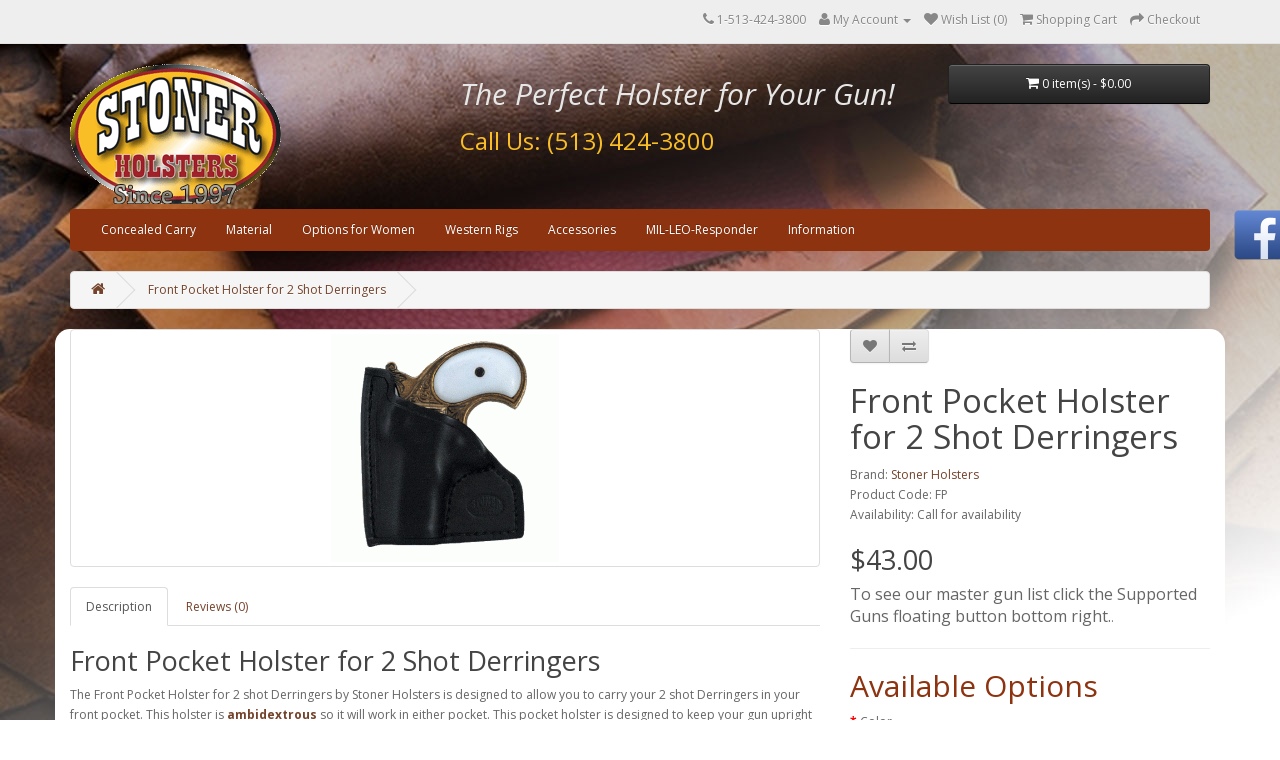

--- FILE ---
content_type: text/html; charset=UTF-8
request_url: https://stonerholsters.com/front-pocket-holster-for-2-shot-derringers
body_size: 9124
content:
  <!DOCTYPE html>
<!--[if IE]><![endif]-->
<!--[if IE 8 ]><html dir="ltr" lang="en" class="ie8"><![endif]-->
<!--[if IE 9 ]><html dir="ltr" lang="en" class="ie9"><![endif]-->
<!--[if (gt IE 9)|!(IE)]><!-->
<html dir="ltr" lang="en">
<!--<![endif]-->
<head>
<meta charset="UTF-8" />
<meta name="viewport" content="width=device-width, initial-scale=1">
<meta http-equiv="X-UA-Compatible" content="IE=edge">
<title>Front Pocket Leather Holster for 2 Shot Derringers</title>
<base href="https://stonerholsters.com/" />

<meta name="robots" content="index">			
<meta name="description" content="Front Pocket Holster for 2 Shot Derringers - The Front Pocket Holster for 2 shot Derringers by Stoner Holsters is designed to allow you to carry your 2 shot Derringers in your front pocket." />
<meta name="keywords" content= " front pocket holster for shot derringers pocket holsters front pocket holster for shot derringers concealed carry" />
<script src="catalog/view/javascript/jquery/jquery-2.1.1.min.js" type="text/javascript"></script>
<link href="catalog/view/javascript/bootstrap/css/bootstrap.min.css" rel="stylesheet" media="screen" />
<script src="catalog/view/javascript/bootstrap/js/bootstrap.min.js" type="text/javascript"></script>
<link href="catalog/view/javascript/font-awesome/css/font-awesome.min.css" rel="stylesheet" type="text/css" />
<link href="//fonts.googleapis.com/css?family=Open+Sans:400,400i,300,700" rel="stylesheet" type="text/css" />
<link href="catalog/view/theme/default/stylesheet/stylesheet.css" rel="stylesheet">
<link href="catalog/view/javascript/jquery/magnific/magnific-popup.css" type="text/css" rel="stylesheet" media="screen" />
<link href="catalog/view/javascript/jquery/datetimepicker/bootstrap-datetimepicker.min.css" type="text/css" rel="stylesheet" media="screen" />
<script src="catalog/view/javascript/common.js" type="text/javascript"></script>
<link href="https://stonerholsters.com/front-pocket-holster-for-2-shot-derringers" rel="canonical" />
<link href="https://stonerholsters.com/image/catalog/cart.png" rel="icon" />
<link href="https://plus.google.com/" rel="publisher" />
<script src="catalog/view/javascript/jquery/magnific/jquery.magnific-popup.min.js" type="text/javascript"></script>
<script src="catalog/view/javascript/jquery/datetimepicker/moment.js" type="text/javascript"></script>
<script src="catalog/view/javascript/jquery/datetimepicker/bootstrap-datetimepicker.min.js" type="text/javascript"></script>
<!-- Google tag (gtag.js) -->
<script async src="https://www.googletagmanager.com/gtag/js?id=G-6GEH43S1WX"></script>
<script>
  window.dataLayer = window.dataLayer || [];
  function gtag(){dataLayer.push(arguments);}
  gtag('js', new Date());

  gtag('config', 'G-6GEH43S1WX');
</script><link rel="stylesheet" type="text/css" href="catalog/view/theme/default/stylesheet/freecss.css" />
<link rel="stylesheet" href="./catalog/view/theme/default/stylesheet/TLSFaceBookBox.css"/>

                  <style type="text/css">
          body {
rgb(115,67,11);
background: linear-gradient(90deg, rgba(115,67,11,1) 1%, rgba(206,157,35,1) 20%, rgba(131,79,44,1) 56%, rgba(131,79,44,1) 100%, rgba(173,172,53,1) 100%, rgba(0,212,255,1) 100%);
background-image: url("image/catalog/misc/leatherbg1.jpg");
background-repeat: no-repeat;
}
.navbar-nav {
background: #834f2c;
 }
h3 {
font-size: 30px;
font-weight: normal;
color: #8D3310;
}
#logo {
	margin: 0 0 5px 0;
}
#container {
  border-radius: 15px;
}

#content {
  border-radius: 15px;
}
          </style>
        
                  <!-- Google Tag Manager -->
<script>(function(w,d,s,l,i){w[l]=w[l]||[];w[l].push({'gtm.start':
new Date().getTime(),event:'gtm.js'});var f=d.getElementsByTagName(s)[0],
j=d.createElement(s),dl=l!='dataLayer'?'&l='+l:'';j.async=true;j.src=
'https://www.googletagmanager.com/gtm.js?id='+i+dl;f.parentNode.insertBefore(j,f);
})(window,document,'script','dataLayer','GTM-WNM9HGXG');</script>
<!-- End Google Tag Manager -->              

			<link rel="stylesheet" href="catalog/view/javascript/jquery.cluetip.css" type="text/css" />
			<script src="catalog/view/javascript/jquery.cluetip.js" type="text/javascript"></script>
			
			<script type="text/javascript">
				$(document).ready(function() {
				$('a.title').cluetip({splitTitle: '|'});
				  $('ol.rounded a:eq(0)').cluetip({splitTitle: '|', dropShadow: false, cluetipClass: 'rounded', showtitle: false});
				  $('ol.rounded a:eq(1)').cluetip({cluetipClass: 'rounded', dropShadow: false, showtitle: false, positionBy: 'mouse'});
				  $('ol.rounded a:eq(2)').cluetip({cluetipClass: 'rounded', dropShadow: false, showtitle: false, positionBy: 'bottomTop', topOffset: 70});
				  $('ol.rounded a:eq(3)').cluetip({cluetipClass: 'rounded', dropShadow: false, sticky: true, ajaxCache: false, arrows: true});
				  $('ol.rounded a:eq(4)').cluetip({cluetipClass: 'rounded', dropShadow: false});  
				});
			</script>
			

				
<meta property="og:type" content="product"/>
<meta property="og:title" content="Front Pocket Holster for 2 Shot Derringers"/>
<meta property="og:image" content="https://stonerholsters.com/image/cache/catalog/product/main/2shotfrontpocketpu-500x500.gif"/>
<meta property="og:url" content="https://stonerholsters.com/front-pocket-holster-for-2-shot-derringers"/>
<meta property="og:description" content="Front Pocket Holster for 2 Shot Derringers - The Front Pocket Holster for 2 shot Derringers by Stoner Holsters is designed to allow you to carry your 2 shot Derringers in your front pocket."/>
<meta property="product:price:amount" content="43.00"/>
<meta property="product:price:currency" content="USD"/>
<meta name="twitter:card" content="product" />
<meta name="twitter:site" content="" />
<meta name="twitter:title" content="Front Pocket Holster for 2 Shot Derringers" />
<meta name="twitter:description" content="Front Pocket Holster for 2 Shot Derringers - The Front Pocket Holster for 2 shot Derringers by Stoner Holsters is designed to allow you to carry your 2 shot Derringers in your front pocket." />
<meta name="twitter:image" content="https://stonerholsters.com/image/cache/catalog/product/main/2shotfrontpocketpu-500x500.gif" />
<meta name="twitter:label1" content="Price">
<meta name="twitter:data1" content="43.00">
<meta name="twitter:label2" content="Currency">
<meta name="twitter:data2" content="USD">
				
				<script type="application/ld+json">
				{ "@context" : "http://schema.org",
				  "@type" : "Organization",
				  "name" : "Stoner Holsters",
				  "url" : "https://stonerholsters.com/",
				  "logo" : "https://stonerholsters.com/image/catalog/misc/logo.png",
				  "contactPoint" : [
					{ "@type" : "ContactPoint",
					  "telephone" : "1-513-424-3800",
					  "contactType" : "customer service"
					} ] }
				</script>
							
</head>
<body class="product-product-167">
<nav id="top">
  <div class="container">
            <div id="top-links" class="nav pull-right">
      <ul class="list-inline">
        <li><a href="https://stonerholsters.com/contact"><i class="fa fa-phone"></i></a> <span class="hidden-xs hidden-sm hidden-md">1-513-424-3800</span></li>
        <li class="dropdown"><a href="https://stonerholsters.com/account" title="My Account" class="dropdown-toggle" data-toggle="dropdown"><i class="fa fa-user"></i> <span class="hidden-xs hidden-sm hidden-md">My Account</span> <span class="caret"></span></a>
          <ul class="dropdown-menu dropdown-menu-right">
                        <li><a href="https://stonerholsters.com/register">Register</a></li>
            <li><a href="https://stonerholsters.com/login">Login</a></li>
                      </ul>
        </li>
        <li><a href="https://stonerholsters.com/wishlist" id="wishlist-total" title="Wish List (0)"><i class="fa fa-heart"></i> <span class="hidden-xs hidden-sm hidden-md">Wish List (0)</span></a></li>
        <li><a href="https://stonerholsters.com/index.php?route=checkout/cart" title="Shopping Cart"><i class="fa fa-shopping-cart"></i> <span class="hidden-xs hidden-sm hidden-md">Shopping Cart</span></a></li>
        <li><a href="https://stonerholsters.com/index.php?route=checkout/checkout" title="Checkout"><i class="fa fa-share"></i> <span class="hidden-xs hidden-sm hidden-md">Checkout</span></a></li>
      </ul>
    </div>
  </div>
</nav>
<header>
  <div class="container">
    <div class="row">
      <div class="col-sm-4">
        <div id="logo">
                    <a href="https://stonerholsters.com/"><img src="https://stonerholsters.com/image/catalog/misc/logo.png" title="Stoner Holsters" alt="Stoner Holsters" class="img-responsive" /></a>
           
        </div>
      </div>
      <div class="col-sm-5"><!-- <div id="search" class="input-group">
  <input type="text" name="search" value="" placeholder="Search Holster Type" class="form-control input-lg" />
  <span class="input-group-btn">
    <button type="button" class="btn btn-default btn-lg"><i class="fa fa-search"></i></button>
  </span>
</div> -->
<br />
<font style="color:#e7e7e7; font-size: 30px; font-style: italic;">The Perfect Holster for Your Gun!</font><br /><br /><font style="color:#F9BD26; font-size: 24px; font-style: bold;">Call Us: (513) 424-3800</font>
      </div>
      <div class="col-sm-3"><div id="cart" class="btn-group btn-block">
  <button type="button" data-toggle="dropdown" data-loading-text="Loading..." class="btn btn-inverse btn-block btn-lg dropdown-toggle"><i class="fa fa-shopping-cart"></i> <span id="cart-total">0 item(s) - $0.00</span></button>
  <ul class="dropdown-menu pull-right">
        <li>
      <p class="text-center">Your shopping cart is empty!</p>
    </li>
      </ul>
</div>
</div>
    </div>
  </div>
</header>
<div class="container">
  <nav id="menu" class="navbar">
    <div class="navbar-header"><span id="category" class="visible-xs">Categories</span>
      <button type="button" class="btn btn-navbar navbar-toggle" data-toggle="collapse" data-target=".navbar-ex1-collapse"><i class="fa fa-bars"></i></button>
    </div>
    <div class="collapse navbar-collapse navbar-ex1-collapse">
      <ul class="nav navbar-nav">
                        <li class="dropdown"><a href="https://stonerholsters.com/Concealed-Carry-Options/" class="dropdown-toggle" data-toggle="dropdown">Concealed Carry</a>
          <div class="dropdown-menu">
            <div class="dropdown-inner">
                            <ul class="list-unstyled">
                                <li><a href="https://stonerholsters.com/Concealed-Carry-Options/iwb-holsters/">IWB Holsters</a></li>
                                <li><a href="https://stonerholsters.com/Concealed-Carry-Options/pocket-holsters/">Pocket Holsters</a></li>
                                <li><a href="https://stonerholsters.com/Concealed-Carry-Options/Shoulder-Holsters/">Stoner Leather Shoulder Holsters</a></li>
                                <li><a href="https://stonerholsters.com/Concealed-Carry-Options/owb-holsters/">Outside The Waistband Holsters</a></li>
                                <li><a href="https://stonerholsters.com/Concealed-Carry-Options/ankle-holster/">Ankle</a></li>
                              </ul>
                          </div>
            
	            <a href="https://stonerholsters.com/Concealed-Carry-Options/" class="see-all">Show All Concealed Carry</a> </div>
		
        </li>
                                <li class="dropdown"><a href="https://stonerholsters.com/material/" class="dropdown-toggle" data-toggle="dropdown">Material</a>
          <div class="dropdown-menu">
            <div class="dropdown-inner">
                            <ul class="list-unstyled">
                                <li><a href="https://stonerholsters.com/material/breathable-elastics/">Breathable Elastics</a></li>
                                <li><a href="https://stonerholsters.com/material/leather/">Leather</a></li>
                              </ul>
                          </div>
            
	            <a href="https://stonerholsters.com/material/" class="see-all">Show All Material</a> </div>
		
        </li>
                                <li class="dropdown"><a href="https://stonerholsters.com/holster-options-for-women/" class="dropdown-toggle" data-toggle="dropdown">Options for Women</a>
          <div class="dropdown-menu">
            <div class="dropdown-inner">
                            <ul class="list-unstyled">
                                <li><a href="https://stonerholsters.com/holster-options-for-women/holsters-for-women/">Holsters for Women</a></li>
                                <li><a href="https://stonerholsters.com/holster-options-for-women/purses/">Purses</a></li>
                              </ul>
                          </div>
            
	            <a href="https://stonerholsters.com/holster-options-for-women/" class="see-all">Show All Options for Women</a> </div>
		
        </li>
                                <li><a href="https://stonerholsters.com/western-rigs/">Western Rigs</a></li>
                                <li class="dropdown"><a href="https://stonerholsters.com/accessories/" class="dropdown-toggle" data-toggle="dropdown">Accessories</a>
          <div class="dropdown-menu">
            <div class="dropdown-inner">
                            <ul class="list-unstyled">
                                <li><a href="https://stonerholsters.com/accessories/belts/">Belts</a></li>
                                <li><a href="https://stonerholsters.com/accessories/leather-care/">Leather Care Products</a></li>
                                <li><a href="https://stonerholsters.com/accessories/mag-pouch/">Mag Pouch</a></li>
                                <li><a href="https://stonerholsters.com/accessories/gun-mounting/">Pistol Desk Holster System</a></li>
                              </ul>
                          </div>
            
	            <a href="https://stonerholsters.com/accessories/" class="see-all">Show All Accessories</a> </div>
		
        </li>
                                <li><a href="https://stonerholsters.com/military-leo-firefighter/">MIL-LEO-Responder</a></li>
                                <li class="dropdown"><a href="" class="dropdown-toggle" data-toggle="dropdown">Information</a>
          <div class="dropdown-menu">
            <div class="dropdown-inner">
                            <ul class="list-unstyled">
                                <li><a href="https://stonerholsters.com/about_us">About Us</a></li>
                                <li><a href="https://stonerholsters.com/FAQ">FAQ &amp; Glossary</a></li>
                                <li><a href="https://stonerholsters.com/master-gun-list">Master Gun List</a></li>
                                <li><a href="https://stonerholsters.com/stoner-holster-videos">Our Videos</a></li>
                                <li><a href="https://stonerholsters.com/stretching-your-holster">Stretching Your Holster</a></li>
                                <li><a href="https://stonerholsters.com/holster-articles">Articles &amp; Reviews</a></li>
                              </ul>
                          </div>
            
		
        </li>
                      </ul>
    </div>
  </nav>
</div>
<div class="container">
  <ul class="breadcrumb">
        <li><a href="https://stonerholsters.com/"><i class="fa fa-home"></i></a></li>
        <li><a href="https://stonerholsters.com/front-pocket-holster-for-2-shot-derringers">Front Pocket Holster for 2 Shot Derringers</a></li>
      </ul>
  <div class="row">                <div id="content" class="col-sm-12">      <div class="row">
                                <div class="col-sm-8">
                    <ul class="thumbnails">
                        <li><a class="thumbnail" href="https://stonerholsters.com/image/cache/catalog/product/main/2shotfrontpocketpu-500x500.gif" title=""><img src="https://stonerholsters.com/image/cache/catalog/product/main/2shotfrontpocketpu-228x228.gif" title="" alt="" /></a></li>
                                  </ul>
                    <ul class="nav nav-tabs">
            <li class="active"><a href="#tab-description" data-toggle="tab">Description</a></li>
                                    <li><a href="#tab-review" data-toggle="tab">Reviews (0)</a></li>
                      </ul>
          <div class="tab-content">
            <div class="tab-pane active" id="tab-description"><h2>Front Pocket Holster for 2 Shot Derringers</h2><p>The Front Pocket Holster for 2 shot Derringers by Stoner Holsters is designed to allow you to carry your 2 shot Derringers in your front pocket. This holster is <strong><a href="http://stonerholsters.com/faq#Ambidextrous" target="_blank" title="What is this?">ambidextrous</a>&nbsp;</strong>so it will work in either pocket. This pocket holster is designed to keep your gun upright at all times providing the same draw with the gun in the same spot every time.&nbsp;</p>

<p>This Front Pocket Holster features:</p>

<ul>
	<li><a href="http://stonerholsters.com/faq#Ambidextrous" target="_blank" title="What is this?"><strong>Ambidextrous</strong></a> design</li>
	<li>Provides the same draw each and every time</li>
	<li>Will be made to fit your 3&quot; or 3.5&quot; Derringer</li>
	<li><a href="http://stonerholsters.com/faq#Soft_Mold" target="_blank" title="What is this?"><strong>Soft molded</strong></a> for better retention and looks</li>
	<li>Can be made <a href="http://stonerholsters.com/faq#Soft_Side_Out" target="_blank" title="What is this?"><strong>Soft Side Out</strong></a> for better retention</li>
	<li><strong><a href="http://stonerholsters.com/rush-service" target="_blank" title="What is this?">RUSH service</a></strong> available</li>
	<li>Made with premium<strong> <a href="http://stonerholsters.com/faq#Veg_Tanned" target="_blank" title="What is this?">Veg-Tanned</a></strong> cowhide</li>
	<li>Guaranteed for life from any manufacturing defects</li>
	<li>Proudly made in the USA</li>
</ul>

<p>We make these holsters for: American Derringer, Bond Arms, Cobra, &amp;&nbsp;Davis. 38&nbsp;&amp; 9mm. 3&quot; or 3.5&quot; barrel lengths</p>
</div>
                                    <div class="tab-pane" id="tab-review">
              <form class="form-horizontal" id="form-review">
                <div id="review"></div>
                <h2>Write a review</h2>
                                <div class="form-group required">
                  <div class="col-sm-12">
                    <label class="control-label" for="input-name">Your Name</label>
                    <input type="text" name="name" value="" id="input-name" class="form-control" />
                  </div>
                </div>
                <div class="form-group required">
                  <div class="col-sm-12">
                    <label class="control-label" for="input-review">Your Review</label>
                    <textarea name="text" rows="5" id="input-review" class="form-control"></textarea>
                    <div class="help-block"><span class="text-danger">Note:</span> HTML is not translated!</div>
                  </div>
                </div>
                <div class="form-group required">
                  <div class="col-sm-12">
                    <label class="control-label">Rating</label>
                    &nbsp;&nbsp;&nbsp; Bad&nbsp;
                    <input type="radio" name="rating" value="1" />
                    &nbsp;
                    <input type="radio" name="rating" value="2" />
                    &nbsp;
                    <input type="radio" name="rating" value="3" />
                    &nbsp;
                    <input type="radio" name="rating" value="4" />
                    &nbsp;
                    <input type="radio" name="rating" value="5" />
                    &nbsp;Good</div>
                </div>
                                <div class="buttons clearfix">
                  <div class="pull-right">
                    <button type="button" id="button-review" data-loading-text="Loading..." class="btn btn-primary">Continue</button>
                  </div>
                </div>
                              </form>
            </div>
                      </div>
        </div>
                                <div class="col-sm-4">
          <div class="btn-group">
            <button type="button" data-toggle="tooltip" class="btn btn-default" title="Add to Wish List" onclick="wishlist.add('167');"><i class="fa fa-heart"></i></button>
            <button type="button" data-toggle="tooltip" class="btn btn-default" title="Compare this Product" onclick="compare.add('167');"><i class="fa fa-exchange"></i></button>
          </div>

			
								<span itemscope itemtype="http://schema.org/BreadcrumbList">
								<span itemprop="itemListElement" itemscope itemtype="http://schema.org/ListItem">
					<a itemprop="item" href="https://stonerholsters.com/Concealed-Carry-Options/" alt="Concealed Carry"><meta itemprop="name" content="Concealed Carry" ></a>
					<meta itemprop="position" content="1" />
				</span>
								<span itemprop="itemListElement" itemscope itemtype="http://schema.org/ListItem">
					<a itemprop="item" href="https://stonerholsters.com/Concealed-Carry-Options/pocket-holsters/" alt="Pocket Holsters"><meta itemprop="name" content="Pocket Holsters" ></a>
					<meta itemprop="position" content="2" />
				</span>
								
				</span>
				
								<span itemscope itemtype="http://schema.org/Product">
				<meta itemprop="url" content="https://stonerholsters.com/front-pocket-holster-for-2-shot-derringers" >
				<meta itemprop="name" content="Front Pocket Holster for 2 Shot Derringers" >
				<meta itemprop="model" content="FP" >
				<meta itemprop="manufacturer" content="Stoner Holsters" >
				<meta itemprop="brand" content="Stoner Holsters" >
				<meta itemprop="sku" content="FP" >
				<meta itemprop="mpn" content="167" >
				<meta itemprop="description" content="Front Pocket Holster for 2 Shot Derringers - The Front Pocket Holster for 2 shot Derringers by Stoner Holsters is designed to allow you to carry your 2 shot Derringers in your front pocket." >
				
								<meta itemprop="image" content="https://stonerholsters.com/image/cache/catalog/product/main/2shotfrontpocketpu-228x228.gif" >
								
								
								<span itemprop="offers" itemscope itemtype="http://schema.org/Offer">
				<meta itemprop="price" content="43.00" />
				<meta itemprop="priceCurrency" content="USD" />
				<meta itemprop="priceValidUntil" content="2099-12-31" />				
				<link itemprop="availability" href="http://schema.org/OutOfStock" />
				<meta itemprop="url" content="https://stonerholsters.com/front-pocket-holster-for-2-shot-derringers" >
				</span>
								
								
				</span>
				            
			
          <h1>Front Pocket Holster for 2 Shot Derringers</h1>
          <ul class="list-unstyled">
                        <li>Brand: <a href="https://stonerholsters.com/stoner-holsters-en/">Stoner Holsters</a></li>
                        <li>Product Code: FP</li>
                        <li>Availability: Call for availability</li>
          </ul>
                    <ul class="list-unstyled">
                        <li>
              <h2>$43.00</h2>
            </li>
                                                          </ul></ br><div class="powr-popup" id="c81fad89_1665029697"></div></ br><span style="font-size: 16px;">To see our master gun list click the Supported Guns floating button bottom right.</span></a>.
                    <div id="product">
                        <hr>
            <h3>Available Options</h3>
                                    <div class="form-group required">
              <label class="control-label" for="input-option1378">Color</label>
              <select name="option[1378]" id="input-option1378" class="form-control">
                <option value=""> --- Please Select --- </option>
                                <option value="50176">Black                                </option>
                                <option value="103329">Havana Brown                                </option>
                              </select>
            </div>
                                                                                                                                                <div class="form-group required">
              <label class="control-label" for="input-option206">Leather Dressing</label>
              <select name="option[206]" id="input-option206" class="form-control">
                <option value=""> --- Please Select --- </option>
                                <option value="2138">Add Leather Dressing                                (+$4.25)
                                </option>
                                <option value="2139">No Leather dressing                                </option>
                              </select>
            </div>
                                                                                                                                                                                    <div class="form-group required">
              <label class="control-label" for="input-option1376">Barrel Length</label>
              <input type="text" name="option[1376]" value="" placeholder="Barrel Length" id="input-option1376" class="form-control" />
            </div>
                                                                                                            <div class="form-group required">
              <label class="control-label" for="input-option1377">Caliber</label>
              <select name="option[1377]" id="input-option1377" class="form-control">
                <option value=""> --- Please Select --- </option>
                                <option value="50170">.22                                </option>
                                <option value="50171">.25                                </option>
                                <option value="50172">.38                                </option>
                                <option value="50173">.9mm                                </option>
                                <option value="50174">.45                                </option>
                                <option value="50175">.410                                </option>
                              </select>
            </div>
                                                                                                                                                <div class="form-group">
              <label class="control-label" for="input-option1661">Soft Side Out</label>
              <select name="option[1661]" id="input-option1661" class="form-control">
                <option value=""> --- Please Select --- </option>
                                <option value="91514">Yes                                (+$5.00)
                                </option>
                              </select>
            </div>
                                                                                                                                                                                                <div class="form-group">
              <label class="control-label" for="input-option204">Comments</label>
              <textarea name="option[204]" rows="5" placeholder="Comments" id="input-option204" class="form-control"></textarea>
            </div>
                                                                                                            <div class="form-group">
              <label class="control-label" for="input-quantity">Qty</label>
              <input type="text" name="quantity" value="1" size="2" id="input-quantity" class="form-control" />
              <input type="hidden" name="product_id" value="167" />
              <br />
              <button type="button" id="button-cart" data-loading-text="Loading..." class="btn btn-primary btn-lg btn-block">Add to Cart</button>
            </div>
                      </div>
                    <div class="rating">
            <p>
                                          <span class="fa fa-stack"><i class="fa fa-star-o fa-stack-1x"></i></span>
                                                        <span class="fa fa-stack"><i class="fa fa-star-o fa-stack-1x"></i></span>
                                                        <span class="fa fa-stack"><i class="fa fa-star-o fa-stack-1x"></i></span>
                                                        <span class="fa fa-stack"><i class="fa fa-star-o fa-stack-1x"></i></span>
                                                        <span class="fa fa-stack"><i class="fa fa-star-o fa-stack-1x"></i></span>
                                          <a href="" onclick="$('a[href=\'#tab-review\']').trigger('click'); return false;">0 reviews</a> / <a href="" onclick="$('a[href=\'#tab-review\']').trigger('click'); return false;">Write a review</a></p>
            <hr>
            <!-- AddThis Button BEGIN -->
            <div class="addthis_toolbox addthis_default_style" data-url="https://stonerholsters.com/front-pocket-holster-for-2-shot-derringers"><a class="addthis_button_facebook_like" fb:like:layout="button_count"></a> <a class="addthis_button_tweet"></a> <a class="addthis_button_pinterest_pinit"></a> <a class="addthis_counter addthis_pill_style"></a></div>
            <script type="text/javascript" src="//s7.addthis.com/js/300/addthis_widget.js#pubid=ra-515eeaf54693130e"></script>
            <!-- AddThis Button END -->
          </div>
                  </div>
      </div>
            <h3>Related Products</h3>
      <div class="row">
                                                <div class="col-xs-6 col-sm-3">
          <div class="product-thumb transition">
            <div class="image"><a href="https://stonerholsters.com/front-pocket-holster"><img src="https://stonerholsters.com/image/cache/catalog/FP-Black-80x80.jpg" alt="Front Pocket Holster" title="Front Pocket Holster" class="img-responsive" /></a></div>
            <div class="caption">
              <h4><a href="https://stonerholsters.com/front-pocket-holster">Front Pocket Holster</a></h4>
              <p>The Front Pocket Holster by Stoner Holsters is designed to allow you to carry concealed in your fron..</p>
                            <div class="rating">
                                                <span class="fa fa-stack"><i class="fa fa-star fa-stack-1x"></i><i class="fa fa-star-o fa-stack-1x"></i></span>
                                                                <span class="fa fa-stack"><i class="fa fa-star fa-stack-1x"></i><i class="fa fa-star-o fa-stack-1x"></i></span>
                                                                <span class="fa fa-stack"><i class="fa fa-star fa-stack-1x"></i><i class="fa fa-star-o fa-stack-1x"></i></span>
                                                                <span class="fa fa-stack"><i class="fa fa-star fa-stack-1x"></i><i class="fa fa-star-o fa-stack-1x"></i></span>
                                                                <span class="fa fa-stack"><i class="fa fa-star fa-stack-1x"></i><i class="fa fa-star-o fa-stack-1x"></i></span>
                                              </div>
                                          <p class="price">
                                $43.00                                              </p>
                          </div>
            <div class="button-group">
              <button type="button" onclick="cart.add('118', '1');"><span class="hidden-xs hidden-sm hidden-md">Add to Cart</span> <i class="fa fa-shopping-cart"></i></button>
              <button type="button" data-toggle="tooltip" title="Add to Wish List" onclick="wishlist.add('118');"><i class="fa fa-heart"></i></button>
              <button type="button" data-toggle="tooltip" title="Compare this Product" onclick="compare.add('118');"><i class="fa fa-exchange"></i></button>
            </div>
          </div>
        </div>
                                                        <div class="col-xs-6 col-sm-3">
          <div class="product-thumb transition">
            <div class="image"><a href="https://stonerholsters.com/stoner-fbi-slide"><img src="https://stonerholsters.com/image/cache/catalog/product/main/FBISlide-Parapu-80x80.gif" alt="FBI Slide" title="FBI Slide" class="img-responsive" /></a></div>
            <div class="caption">
              <h4><a href="https://stonerholsters.com/stoner-fbi-slide">FBI Slide</a></h4>
              <p>The FBI Slide holster&nbsp;made by Stoner Holsters is made from two premium 7-8 oz. pieces of cowhid..</p>
                            <div class="rating">
                                                <span class="fa fa-stack"><i class="fa fa-star fa-stack-1x"></i><i class="fa fa-star-o fa-stack-1x"></i></span>
                                                                <span class="fa fa-stack"><i class="fa fa-star fa-stack-1x"></i><i class="fa fa-star-o fa-stack-1x"></i></span>
                                                                <span class="fa fa-stack"><i class="fa fa-star fa-stack-1x"></i><i class="fa fa-star-o fa-stack-1x"></i></span>
                                                                <span class="fa fa-stack"><i class="fa fa-star fa-stack-1x"></i><i class="fa fa-star-o fa-stack-1x"></i></span>
                                                                <span class="fa fa-stack"><i class="fa fa-star fa-stack-1x"></i><i class="fa fa-star-o fa-stack-1x"></i></span>
                                              </div>
                                          <p class="price">
                                $58.00                                              </p>
                          </div>
            <div class="button-group">
              <button type="button" onclick="cart.add('171', '1');"><span class="hidden-xs hidden-sm hidden-md">Add to Cart</span> <i class="fa fa-shopping-cart"></i></button>
              <button type="button" data-toggle="tooltip" title="Add to Wish List" onclick="wishlist.add('171');"><i class="fa fa-heart"></i></button>
              <button type="button" data-toggle="tooltip" title="Compare this Product" onclick="compare.add('171');"><i class="fa fa-exchange"></i></button>
            </div>
          </div>
        </div>
                                                        <div class="col-xs-6 col-sm-3">
          <div class="product-thumb transition">
            <div class="image"><a href="https://stonerholsters.com/stoner-front-pocket-north-american-arms"><img src="https://stonerholsters.com/image/cache/catalog/product/main/NAA-Pocket-80x80.gif" alt="Front Pocket North American Arms" title="Front Pocket North American Arms" class="img-responsive" /></a></div>
            <div class="caption">
              <h4><a href="https://stonerholsters.com/stoner-front-pocket-north-american-arms">Front Pocket North American Arms</a></h4>
              <p>The Front Pocket Holster for North American Arms&nbsp;by Stoner Holsters is designed to allow you to..</p>
                            <div class="rating">
                                                <span class="fa fa-stack"><i class="fa fa-star fa-stack-1x"></i><i class="fa fa-star-o fa-stack-1x"></i></span>
                                                                <span class="fa fa-stack"><i class="fa fa-star fa-stack-1x"></i><i class="fa fa-star-o fa-stack-1x"></i></span>
                                                                <span class="fa fa-stack"><i class="fa fa-star fa-stack-1x"></i><i class="fa fa-star-o fa-stack-1x"></i></span>
                                                                <span class="fa fa-stack"><i class="fa fa-star fa-stack-1x"></i><i class="fa fa-star-o fa-stack-1x"></i></span>
                                                                <span class="fa fa-stack"><i class="fa fa-star fa-stack-1x"></i><i class="fa fa-star-o fa-stack-1x"></i></span>
                                              </div>
                                          <p class="price">
                                $38.00                                              </p>
                          </div>
            <div class="button-group">
              <button type="button" onclick="cart.add('277', '1');"><span class="hidden-xs hidden-sm hidden-md">Add to Cart</span> <i class="fa fa-shopping-cart"></i></button>
              <button type="button" data-toggle="tooltip" title="Add to Wish List" onclick="wishlist.add('277');"><i class="fa fa-heart"></i></button>
              <button type="button" data-toggle="tooltip" title="Compare this Product" onclick="compare.add('277');"><i class="fa fa-exchange"></i></button>
            </div>
          </div>
        </div>
                              </div>
                  <p>Tags:                        <a href="https://stonerholsters.com/tags/front">front</a>,
                                <a href="https://stonerholsters.com/tags/pocket">pocket</a>,
                                <a href="https://stonerholsters.com/tags/holster">holster</a>,
                                <a href="https://stonerholsters.com/tags/for">for</a>,
                                <a href="https://stonerholsters.com/tags/shot">shot</a>,
                                <a href="https://stonerholsters.com/tags/derringers">derringers</a>,
                                <a href="https://stonerholsters.com/tags/holsters">holsters</a>,
                                <a href="https://stonerholsters.com/tags/stoner">stoner</a>
                      </p>
            </div>
    </div>
</div>
<script type="text/javascript"><!--
$('select[name=\'recurring_id\'], input[name="quantity"]').change(function(){
	$.ajax({
		url: 'index.php?route=product/product/getRecurringDescription',
		type: 'post',
		data: $('input[name=\'product_id\'], input[name=\'quantity\'], select[name=\'recurring_id\']'),
		dataType: 'json',
		beforeSend: function() {
			$('#recurring-description').html('');
		},
		success: function(json) {
			$('.alert, .text-danger').remove();

			if (json['success']) {
				$('#recurring-description').html(json['success']);
			}
		}
	});
});
//--></script>
<script type="text/javascript"><!--
$('#button-cart').on('click', function() {
	$.ajax({
		url: 'index.php?route=checkout/cart/add',
		type: 'post',
		data: $('#product input[type=\'text\'], #product input[type=\'hidden\'], #product input[type=\'radio\']:checked, #product input[type=\'checkbox\']:checked, #product select, #product textarea'),
		dataType: 'json',
		beforeSend: function() {
			$('#button-cart').button('loading');
		},
		complete: function() {
			$('#button-cart').button('reset');
		},
		success: function(json) {
			$('.alert, .text-danger').remove();
			$('.form-group').removeClass('has-error');

			if (json['error']) {
				if (json['error']['option']) {
					for (i in json['error']['option']) {
						var element = $('#input-option' + i.replace('_', '-'));

						if (element.parent().hasClass('input-group')) {
							element.parent().after('<div class="text-danger">' + json['error']['option'][i] + '</div>');
						} else {
							element.after('<div class="text-danger">' + json['error']['option'][i] + '</div>');
						}
					}
				}

				if (json['error']['recurring']) {
					$('select[name=\'recurring_id\']').after('<div class="text-danger">' + json['error']['recurring'] + '</div>');
				}

				// Highlight any found errors
				$('.text-danger').parent().addClass('has-error');
			}

			if (json['success']) {
				$('.breadcrumb').after('<div class="alert alert-success">' + json['success'] + '<button type="button" class="close" data-dismiss="alert">&times;</button></div>');

				$('#cart > button').html('<span id="cart-total"><i class="fa fa-shopping-cart"></i> ' + json['total'] + '</span>');

				$('html, body').animate({ scrollTop: 0 }, 'slow');

				$('#cart > ul').load('index.php?route=common/cart/info ul li');
			}
		},
        error: function(xhr, ajaxOptions, thrownError) {
            alert(thrownError + "\r\n" + xhr.statusText + "\r\n" + xhr.responseText);
        }
	});
});
//--></script>
<script type="text/javascript"><!--
$('.date').datetimepicker({
	pickTime: false
});

$('.datetime').datetimepicker({
	pickDate: true,
	pickTime: true
});

$('.time').datetimepicker({
	pickDate: false
});

$('button[id^=\'button-upload\']').on('click', function() {
	var node = this;

	$('#form-upload').remove();

	$('body').prepend('<form enctype="multipart/form-data" id="form-upload" style="display: none;"><input type="file" name="file" /></form>');

	$('#form-upload input[name=\'file\']').trigger('click');

	if (typeof timer != 'undefined') {
    	clearInterval(timer);
	}

	timer = setInterval(function() {
		if ($('#form-upload input[name=\'file\']').val() != '') {
			clearInterval(timer);

			$.ajax({
				url: 'index.php?route=tool/upload',
				type: 'post',
				dataType: 'json',
				data: new FormData($('#form-upload')[0]),
				cache: false,
				contentType: false,
				processData: false,
				beforeSend: function() {
					$(node).button('loading');
				},
				complete: function() {
					$(node).button('reset');
				},
				success: function(json) {
					$('.text-danger').remove();

					if (json['error']) {
						$(node).parent().find('input').after('<div class="text-danger">' + json['error'] + '</div>');
					}

					if (json['success']) {
						alert(json['success']);

						$(node).parent().find('input').val(json['code']);
					}
				},
				error: function(xhr, ajaxOptions, thrownError) {
					alert(thrownError + "\r\n" + xhr.statusText + "\r\n" + xhr.responseText);
				}
			});
		}
	}, 500);
});
//--></script>
<script type="text/javascript"><!--
$('#review').delegate('.pagination a', 'click', function(e) {
    e.preventDefault();

    $('#review').fadeOut('slow');

    $('#review').load(this.href);

    $('#review').fadeIn('slow');
});

$('#review').load('index.php?route=product/product/review&product_id=167');

$('#button-review').on('click', function() {
	$.ajax({
		url: 'index.php?route=product/product/write&product_id=167',
		type: 'post',
		dataType: 'json',
		data: $("#form-review").serialize(),
		beforeSend: function() {
			$('#button-review').button('loading');
		},
		complete: function() {
			$('#button-review').button('reset');
		},
		success: function(json) {
			$('.alert-success, .alert-danger').remove();

			if (json['error']) {
				$('#review').after('<div class="alert alert-danger"><i class="fa fa-exclamation-circle"></i> ' + json['error'] + '</div>');
			}

			if (json['success']) {
				$('#review').after('<div class="alert alert-success"><i class="fa fa-check-circle"></i> ' + json['success'] + '</div>');

				$('input[name=\'name\']').val('');
				$('textarea[name=\'text\']').val('');
				$('input[name=\'rating\']:checked').prop('checked', false);
			}
		}
	});
});

$(document).ready(function() {
	$('.thumbnails').magnificPopup({
		type:'image',
		delegate: 'a',
		gallery: {
			enabled:true
		}
	});
});
//--></script>
<footer>
  <div class="container">
    <div class="row">
            <div class="col-sm-3">
        <h5>Information</h5>
        <ul class="list-unstyled">
                    <li><a href="https://stonerholsters.com/about_us">About Us</a></li>
                    <li><a href="https://stonerholsters.com/concealed-carry-holsters-accessories-guide">Concealed Carry Holsters and Accessories</a></li>
                    <li><a href="https://stonerholsters.com/holsters-101">Concealment Holsters 101</a></li>
                    <li><a href="https://stonerholsters.com/dressing-your-holster">Dressing Your Holster</a></li>
                    <li><a href="https://stonerholsters.com/FAQ">FAQ &amp; Glossary</a></li>
                    <li><a href="https://stonerholsters.com/gun-belts-are-they-really-necessary">Gun Belts – Are They Really Necessary?</a></li>
                    <li><a href="https://stonerholsters.com/holster-dressing-instructions">Holster Dressing Instructions</a></li>
                    <li><a href="https://stonerholsters.com/master-gun-list">Master Gun List</a></li>
                    <li><a href="https://stonerholsters.com/methods-carry-concealed">Methods of Carrying Concealed</a></li>
                    <li><a href="https://stonerholsters.com/pancake-holster-review-01">Pancake Holster Review</a></li>
                    <li><a href="https://stonerholsters.com/stoner-1911-holster-video-review">Stoner 1911 Holster Video Review</a></li>
                    <li><a href="https://stonerholsters.com/stoner-holster-a-video-review">Stoner Holster - A Video Review</a></li>
                    <li><a href="https://stonerholsters.com/iwb-holster-video-review">Stoner Holsters - IWB Review Video</a></li>
                    <li><a href="https://stonerholsters.com/iwb-415-holster-review-02">Stoner Holsters 415 IWB Review</a></li>
                    <li><a href="https://stonerholsters.com/Dealers">Stoner Holsters Dealers</a></li>
                    <li><a href="https://stonerholsters.com/concealed-carry-gun-talk-video">What You Didn't Learn in Concealed Carry</a></li>
                    <li><a href="https://stonerholsters.com/why-do-i-need-to-carry-extra-ammo">Why Do I Need To Carry Extra Ammo?</a></li>
                    <li><a href="https://stonerholsters.com/shipping-and-returns">Shipping &amp; Returns</a></li>
                    <li><a href="https://stonerholsters.com/privacy-policy">Privacy Policy</a></li>
                    <li><a href="https://stonerholsters.com/rush-service">Rush Service</a></li>
                    <li><a href="https://stonerholsters.com/stoner-holsters-guarantee">Stoner Holsters Guarantee</a></li>
                    <li><a href="https://stonerholsters.com/where-s-my-order">Where's My Order?</a></li>
                    <li><a href="https://stonerholsters.com/fav-sites">Favorite Sites</a></li>
                  </ul>
      </div>
            <div class="col-sm-3">
        <h5>Customer Service</h5>
        <ul class="list-unstyled">
          <li><a href="https://stonerholsters.com/contact">Contact Us</a></li>
          <li><a href="https://stonerholsters.com/index.php?route=account/return/add">Returns</a></li>
          <li><a href="https://stonerholsters.com/sitemap">Site Map</a></li>
        </ul>
      </div>
      <div class="col-sm-3">
        <h5>Extras</h5>
        <ul class="list-unstyled">
          <li><a href="https://stonerholsters.com/manufacturer">Brands</a></li>
          <li><a href="https://stonerholsters.com/index.php?route=account/voucher">Gift Certificates</a></li>
          
          <li><a href="https://stonerholsters.com/special">Specials</a></li>
        </ul>
      </div>
      <div class="col-sm-3">
        <h5>My Account</h5>
        <ul class="list-unstyled">
          <li><a href="https://stonerholsters.com/account">My Account</a></li>
          <li><a href="https://stonerholsters.com/index.php?route=account/order">Order History</a></li>
          <li><a href="https://stonerholsters.com/wishlist">Wish List</a></li>
          <li><a href="https://stonerholsters.com/index.php?route=account/newsletter">Newsletter</a></li>
        </ul>
      </div>
    </div>
    <hr>
    <p>Powered By <a href="http://www.opencart.com">OpenCart</a><br /> <a href="https://stonerholsters.com/">Stoner Holsters</a> &copy; 2026</p>
  </div>
</footer>

<!--
OpenCart is open source software and you are free to remove the powered by OpenCart if you want, but its generally accepted practise to make a small donation.
Please donate via PayPal to donate@opencart.com
//-->

<!-- Theme created by Welford Media for OpenCart 2.0 www.welfordmedia.co.uk -->

<script type="text/javascript" src="./catalog/view/javascript/TLSFaceBookBox.js"></script>

                <script type="text/javascript">
                </script>
              
</body></html>

--- FILE ---
content_type: text/css
request_url: https://stonerholsters.com/catalog/view/theme/default/stylesheet/TLSFaceBookBox.css
body_size: 944
content:
/*
This is a part of TLSFaceBookBox OpenCart Plugin

TLSFaceBookBox is a simple opencart plugin for all 1.5.x versions.
It displays your facebook box with a slide animation effect, when the
user place the mouse pointer over the facebook icon. You can easy
customize the layout by editing the related js and css file.
Requires vqmod.

Copyright (C) 2016  Efthimios Komateas <efthimios@komateas.eu>

This program is free software: you can redistribute it and/or modify
it under the terms of the GNU General Public License as published by
the Free Software Foundation, either version 3 of the License, or
(at your option) any later version.

This program is distributed in the hope that it will be useful,
but WITHOUT ANY WARRANTY; without even the implied warranty of
MERCHANTABILITY or FITNESS FOR A PARTICULAR PURPOSE.  See the
GNU General Public License for more details.

You should have received a copy of the GNU General Public License
along with this program.  If not, see <http://www.gnu.org/licenses/>.
*/

#TLSFaceBookBox {
    display: block;
    padding: 0;
    z-index: 9999;
    position: fixed;
    right: -2px;
    top: 50%;
    border: 0;
}
#TLSFaceBookBox .trigger {
    width: 50px;
    height: 50px;
    float: left;
    margin-right: -2px;
    margin-top: 0px;
    position: absolute;
    right: 0px;
    top: 0px;
    display: none;
}
#TLSFaceBookBox .content {
    width: 0px;
    overflow: hidden;
    background-color: #345291;
    padding: 10px 0px 4px 0px;
    border-radius: 0px;
    box-shadow: 5px 5px 5px #888888;
    border: 1px solid #345291;
}
#TLSFaceBookBox .footerlink,
#TLSFaceBookBox .footerlink:link,
#TLSFaceBookBox .footerlink:visited {
    display: block;
    background-color: #345291;
    padding: 6px 2px 2px 2px;
    color: #ffffff;
    font-size: 10px;
    font-family: arial, verdana, serif;
    text-decoration: none;
    text-align: center;
}
